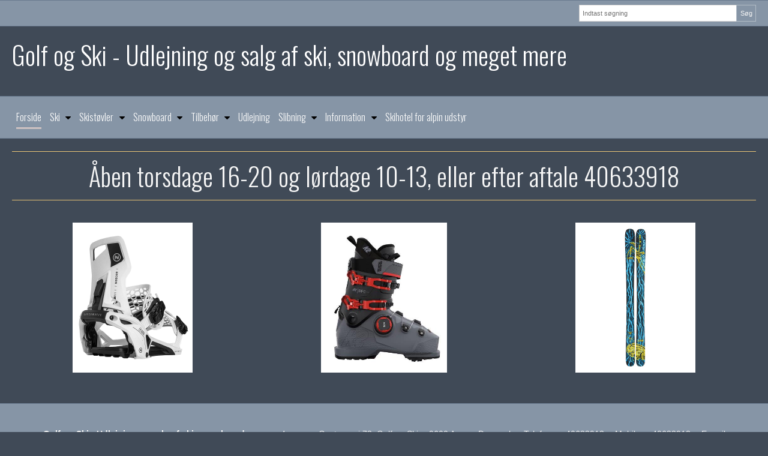

--- FILE ---
content_type: text/css
request_url: https://cms62103.sfstatic.io/upload_dir/templates/template001_1/assets/css/theme.css?v=20230921153003
body_size: 4907
content:
/*
* This file is generated dynamically by the system. Avoid editing this file manually
*/
@import url("https://fonts.googleapis.com/css?family=Oswald:300,700&display=swap");/* Add a border to the thumbnails. */html{color:#fafafa;}h1,.h1,h2,.h2,h3,.h3,h4,.h4,h5,.h5,h6,.h6{color:#f5f5f5;}a:visited,a{color:#e7c275;}a:visited h1,a h1,a:visited .h1,a .h1,a:visited h2,a h2,a:visited .h2,a .h2,a:visited h3,a h3,a:visited .h3,a .h3,a:visited h4,a h4,a:visited .h4,a .h4,a:visited h5,a h5,a:visited .h5,a .h5,a:visited h6,a h6,a:visited .h6,a .h6,h1 a:visited,h1 a,.h1 a:visited,.h1 a,h2 a:visited,h2 a,.h2 a:visited,.h2 a,h3 a:visited,h3 a,.h3 a:visited,.h3 a,h4 a:visited,h4 a,.h4 a:visited,.h4 a,h5 a:visited,h5 a,.h5 a:visited,.h5 a,h6 a:visited,h6 a,.h6 a:visited,.h6 a,a:visited h1,a h1,.h1 a:visited,.h1 a,a:visited h2,a h2,a:visited .h2,a .h2,a:visited h3,a h3,a:visited .h3,a .h3,a:visited h4,a h4,a:visited .h4,a .h4,a:visited h5,a h5,a:visited .h5,a .h5,a:visited h6,a h6,a:visited .h6,a .h6{color:#e7c275;text-decoration:none;}a:hover{text-decoration:none;color:#dfaf4a;}a:focus{outline:thin dotted;}a a:hover,a a:active{outline:none;}s,del{color:#d4d4d4;}small{color:#d4d4d4;}mark,.mark{color:#fafafa;background-color:#e7c275;border-radius:0;}hr{border-color:#e7c275;}.form-input,.form-label.input-group-main{-webkit-border-radius:0;-moz-border-radius:0;-ms-border-radius:0;border-radius:0;border-color:#cfcfcf !important;background-color:#fff;color:#656764;-webkit-box-shadow:inset 0 1px 5px rgba(0, 0, 0, .1) 0px 5px #333 ;-moz-box-shadow:inset 0 1px 5px rgba(0, 0, 0, .1) 0px 5px #333 ;box-shadow:inset 0 1px 5px rgba(0, 0, 0, .1) 0px 5px #333 ;}.form-input:hover,.form-label.input-group-main:hover{background-color:#fcfcfc;}.form-input:focus,.form-label.input-group-main:focus{-webkit-box-shadow:0 0 4px 1px rgba(190, 234, 255, .75) inset 0 1px 5px rgba(0, 0, 0, .1) 5px #333 ;-moz-box-shadow:0 0 4px 1px rgba(190, 234, 255, .75) inset 0 1px 5px rgba(0, 0, 0, .1) 5px #333 ;box-shadow:0 0 4px 1px rgba(190, 234, 255, .75) inset 0 1px 5px rgba(0, 0, 0, .1) 5px #333 ;}.form-input.is-disabled,.form-label.input-group-main.is-disabled,.form-input:disabled,.form-label.input-group-main:disabled{color:#b2b3b1;background-color:#fcfcfc;}.form-select option:disabled{color:#323332;}.input-group-image img,.input-group-main,.input-group-addon{border-color:#cfcfcf !important;}.input-group:hover .input-group-image img,.input-group-image .input-group:hover img,.input-group:hover .input-group-main,.input-group:hover .input-group-addon,.input-group:focus .input-group-image img,.input-group-image .input-group:focus img,.input-group:focus .input-group-main,.input-group:focus .input-group-addon{background-color:#fcfcfc;}.input-group-image > img{-webkit-border-radius:0;-moz-border-radius:0;-ms-border-radius:0;border-radius:0;}.input-group-addon{-webkit-border-radius:0;-moz-border-radius:0;-ms-border-radius:0;border-radius:0;color:#656764;background-color:#fcfcfc;}.input-group .input-group-addon:first-child,.input-group .input-group-main:first-child{border-top-right-radius:0;border-bottom-right-radius:0;border-right:0;}.input-group .input-group-addon:not(:first-child):not(:last-child),.input-group .input-group-main:not(:first-child):not(:last-child){border-right:0;-webkit-border-radius:0;-moz-border-radius:0;-ms-border-radius:0;border-radius:0;}.input-group .input-group-addon:last-child,.input-group .input-group-main:last-child{border-top-left-radius:0;border-bottom-left-radius:0;}.input-group .input-group-button:first-child > .button{border-top-right-radius:0;border-bottom-right-radius:0;border-right:0;margin-right:-1px;}.input-group .input-group-button:not(:first-child):not(:last-child) > .button{border-right:0;margin-left:-1px;-webkit-border-radius:0;-moz-border-radius:0;-ms-border-radius:0;border-radius:0;}.input-group .input-group-button:last-child > .button{border-top-left-radius:0;border-bottom-left-radius:0;margin-left:-1px;}.input-group .input-group-image:first-child > img{border-top-right-radius:0;border-bottom-right-radius:0;border-right:0;margin-right:-1px;}.input-group .input-group-image:not(:first-child):not(:last-child) > img{border-right:0;margin-left:-1px;-webkit-border-radius:0;-moz-border-radius:0;-ms-border-radius:0;border-radius:0;}.input-group .input-group-image:last-child > img{border-top-left-radius:0;border-bottom-left-radius:0;margin-left:-1px;}.badge{-webkit-border-radius:0;-moz-border-radius:0;-ms-border-radius:0;border-radius:0;}.badge.badge-clean{background-color:transparent;color:#fafafa;}.badge.badge-info{background-color:#ededeb;border-color:#d5d5d0;color:#79792d;}.badge.badge-info a{color:#79792d;font-weight:bold;text-decoration:underline;}.badge.badge-succes{background-color:#8695a6;border-color:#a3afbc;color:#1f2f41;}.badge.badge-succes a{color:#1f2f41;font-weight:bold;text-decoration:underline;}.badge.badge-warning{background-color:#a3afbf;border-color:#8595aa;color:#2f4767;}.badge.badge-warning a{color:#2f4767;font-weight:bold;text-decoration:underline;}.badge.badge-danger{background-color:#ebccd1;border-color:#dda7b0;color:#c02b43;}.badge.badge-danger a{color:#c02b43;font-weight:bold;text-decoration:underline;}.button,.button-text,.button-group,.button-default,.button-primary{-webkit-border-radius:0;-moz-border-radius:0;-ms-border-radius:0;border-radius:0;}.button-group{border-color:#e7c275;}.button-group > li .button{-webkit-border-radius:0;-moz-border-radius:0;-ms-border-radius:0;border-radius:0;}.button-group > li:first-child > .button{border-top-left-radius:0;border-bottom-left-radius:0;}.button-group > li:last-child > .button{border-top-right-radius:0;border-bottom-right-radius:0;}.button,.button:visited{border-color:#b2bcc6;color:#f5f5f5;background-color:#8695a6;}.button:hover,.button:visited:hover,.button:focus,.button:visited:focus{color:#f5f5f5;background-color:#95a2b1;}.button:active,.button:visited:active{color:#f5f5f5;-webkit-box-shadow:inset 0 2px 3px rgba(0, 0, 0, .15) 0px 5px #333 ;-moz-box-shadow:inset 0 2px 3px rgba(0, 0, 0, .15) 0px 5px #333 ;box-shadow:inset 0 2px 3px rgba(0, 0, 0, .15) 0px 5px #333 ;}.button.is-disabled,.button:visited.is-disabled,.button:disabled,.button:visited:disabled{color:#f5f5f5 !important;border-color:#969696;background-color:#969696;}.button.button-icon > .fa{color:#f5f5f5;background-color:#a3afbc;}.button.button-icon:active > .fa{-webkit-box-shadow:inset 0 2px 3px rgba(0, 0, 0, .15) 0px 5px #333 ;-moz-box-shadow:inset 0 2px 3px rgba(0, 0, 0, .15) 0px 5px #333 ;box-shadow:inset 0 2px 3px rgba(0, 0, 0, .15) 0px 5px #333 ;}.button.button-icon:hover > .fa,.button.button-icon:focus > .fa{background-color:#c1c8d1;color:#f5f5f5;}.button.button-icon.is-disabled,.button.button-icon:disabled{border-color:#969696;}.button.button-icon.is-disabled > .fa,.button.button-icon:disabled > .fa{background-color:#969696 !important;}.button.button-icon > .fa{-webkit-border-radius:0;-moz-border-radius:0;-ms-border-radius:0;border-radius:0;border-bottom-left-radius:0;border-top-left-radius:0;border-top-right-radius:0;border-bottom-right-radius:0;}.button.button-icon.right > .fa{-webkit-border-radius:0;-moz-border-radius:0;-ms-border-radius:0;border-radius:0;border-top-left-radius:0;border-bottom-left-radius:0;border-top-right-radius:0;border-bottom-right-radius:0;}.button-primary,.button-primary:visited{border-color:#b2bcc6;color:#f5f5f5;background-color:#8695a6;}.button-primary:hover,.button-primary:visited:hover,.button-primary:focus,.button-primary:visited:focus{color:#f5f5f5;background-color:#95a2b1;}.button-primary:active,.button-primary:visited:active{color:#f5f5f5;-webkit-box-shadow:inset 0 2px 3px rgba(0, 0, 0, .15) 0px 5px #333 ;-moz-box-shadow:inset 0 2px 3px rgba(0, 0, 0, .15) 0px 5px #333 ;box-shadow:inset 0 2px 3px rgba(0, 0, 0, .15) 0px 5px #333 ;}.button-primary.is-disabled,.button-primary:visited.is-disabled,.button-primary:disabled,.button-primary:visited:disabled{color:#f5f5f5 !important;border-color:#969696;background-color:#969696;}.button-primary.button-icon > .fa{color:#f5f5f5;background-color:#a3afbc;}.button-primary.button-icon:active > .fa{-webkit-box-shadow:inset 0 2px 3px rgba(0, 0, 0, .15) 0px 5px #333 ;-moz-box-shadow:inset 0 2px 3px rgba(0, 0, 0, .15) 0px 5px #333 ;box-shadow:inset 0 2px 3px rgba(0, 0, 0, .15) 0px 5px #333 ;}.button-primary.button-icon:hover > .fa,.button-primary.button-icon:focus > .fa{background-color:#c1c8d1;color:#f5f5f5;}.button-primary.button-icon.is-disabled,.button-primary.button-icon:disabled{border-color:#969696;}.button-primary.button-icon.is-disabled > .fa,.button-primary.button-icon:disabled > .fa{background-color:#969696 !important;}.button-text,.button-text:visited{color:#e7c275;text-decoration:none;background-color:transparent;}.button-text:hover,.button-text:visited:hover,.button-text:focus,.button-text:visited:focus{color:#e3b85f;background-color:transparent;text-decoration:underline;-webkit-box-shadow:none 0px 5px #333 ;-moz-box-shadow:none 0px 5px #333 ;box-shadow:none 0px 5px #333 ;}.button-text:active,.button-text:visited:active{color:#dfaf4a;}.symbol.symbol-button{color:#aeaeae;}.symbol.symbol-button:hover{color:#fafafa;}.panel-success{background-color:#8695a6;border-color:#a3afbc;color:#1f2f41;}.panel-success h1,.panel-success h2,.panel-success h3,.panel-success h4,.panel-success h5,.panel-success h6,.panel-success .h1,.panel-success .h2,.panel-success .h3,.panel-success .h4,.panel-success .h5,.panel-success .h6{color:#1f2f41;}.panel-success .panel-footer,.panel-success .panel-heading{border-color:#a3afbc;}.panel-success a{color:#1f2f41;font-weight:bold;text-decoration:underline;}.panel-warning{background-color:#a3afbf;border-color:#8595aa;color:#2f4767;}.panel-warning h1,.panel-warning h2,.panel-warning h3,.panel-warning h4,.panel-warning h5,.panel-warning h6,.panel-warning .h1,.panel-warning .h2,.panel-warning .h3,.panel-warning .h4,.panel-warning .h5,.panel-warning .h6{color:#2f4767;}.panel-warning .panel-footer,.panel-warning .panel-heading{border-color:#8595aa;}.panel-warning a{color:#2f4767;font-weight:bold;text-decoration:underline;}.panel-danger{background-color:#ebccd1;border-color:#dda7b0;color:#c02b43;}.panel-danger h1,.panel-danger h2,.panel-danger h3,.panel-danger h4,.panel-danger h5,.panel-danger h6,.panel-danger .h1,.panel-danger .h2,.panel-danger .h3,.panel-danger .h4,.panel-danger .h5,.panel-danger .h6{color:#c02b43;}.panel-danger .panel-footer,.panel-danger .panel-heading{border-color:#dda7b0;}.panel-danger a{color:#c02b43;font-weight:bold;text-decoration:underline;}.panel-default{border-color:transparent;color:#fafafa;background-color:transparent;}.panel-default .panel-heading,.panel-default .panel-footer{border-color:transparent;}.panel-border{border-color:#e7c275;color:#fafafa;background-color:#8695a6;}.panel-border .panel-footer,.panel-border .panel-heading{background-color:#95a2b1;border-color:#e7c275;}.panel-border .t-striped > li:nth-child(odd){background-color:#a3afbc;}.panel-border .panel-heading,.panel-border .panel-footer{border-color:#e7c275;}.panel-info{background-color:#ededeb;border-color:#d5d5d0;color:#79792d;}.panel-info h1,.panel-info h2,.panel-info h3,.panel-info h4,.panel-info h5,.panel-info h6,.panel-info .h1,.panel-info .h2,.panel-info .h3,.panel-info .h4,.panel-info .h5,.panel-info .h6{color:#79792d;}.panel-info .panel-footer,.panel-info .panel-heading{border-color:#d5d5d0;}.panel-info a{color:#79792d;font-weight:bold;text-decoration:underline;}.panel-rounded{-webkit-border-radius:0;-moz-border-radius:0;-ms-border-radius:0;border-radius:0;}.nav-default li a,.nav .dropdown-menu li a,.nav .dropdown-stripped li a,.nav-menu li a{color:#f5f5f5;}.nav-default li a:hover,.nav .dropdown-menu li a:hover,.nav .dropdown-stripped li a:hover,.nav-menu li a:hover{color:#cfcfcf;}.nav-default li.active > a,.nav .dropdown-menu li.active > a,.nav .dropdown-stripped li.active > a,.nav-menu li.active > a{color:#c8bcbc;}.nav-default > li > a,.nav .dropdown-menu > li > a,.nav .dropdown-stripped > li > a,.nav-menu > li > a{border-color:transparent !important;}.nav-pills > li > a{background-color:transparent;}.nav-pills > li > a:hover{background-color:#a3afbc;color:#f5f5f5;-webkit-border-radius:0;-moz-border-radius:0;-ms-border-radius:0;border-radius:0;}.nav-pills > li.active > a{background-color:#8695a6;color:#f5f5f5;}.nav-tabs{border-bottom-width:1px;border-bottom-style:solid;border-bottom-color:#e7c275;}.nav-tabs li > a{-webkit-border-radius:0 0 0 0;-moz-border-radius:0 0 0 0;-ms-border-radius:0 0 0 0;border-radius:0 0 0 0;border-color:transparent;border-width:1px;border-style:solid;}.nav-tabs li > a:hover{background-color:#a3afbc;color:#fafafa;border-bottom-color:#e7c275;}.nav-tabs li.active > a{color:#fafafa;background-color:#8695a6;border-color:#e7c275;border-width:1px;border-style:solid;}.nav-tabs li.active > a:hover{border-bottom-color:#8695a6;}.nav-tabs.nav-justified > li > a{border-bottom-width:1px;border-bottom-style:solid;border-bottom-color:#e7c275;}.nav-tabs.nav-justified > li.active > a{border-width:1px;border-style:solid;border-color:#e7c275;}.t-panel-clean > .pane{background:#8695a6;border-right:1px solid;border-left:1px solid;border-bottom:1px solid;border-color:#e7c275;}.navbar .navbar-brand{color:#fafafa;}.dropdown .dropdown,.dropdown .dropdown-menu{border-radius:0 !important;}.dropdown-container{-webkit-border-radius:0;-moz-border-radius:0;-ms-border-radius:0;border-radius:0;border-color:#e7c275;background-color:#fff;}.dropdown-container .divider,.dropdown-container .dropdown-footer{border-color:transparent;}.dropdown-container .dropdown-header{background-color:#f2f2f2;border-color:#e7c275;}.dropdown-container li > a{color:#fafafa;}.dropdown-container li > a:hover{color:#e1e1e1;}.pagination{-webkit-border-radius:0;-moz-border-radius:0;-ms-border-radius:0;border-radius:0;}.pagination > li:first-child > a{border-top-left-radius:0;border-bottom-left-radius:0;}.pagination > li:last-child > a{border-top-right-radius:0;border-bottom-right-radius:0;}.pagination > li a{border-color:#b2bcc6;color:#f5f5f5;background-color:#8695a6;}.pagination > li a:hover,.pagination > li a:focus{color:#f5f5f5;background-color:#95a2b1;}.pagination > li a:active{color:#f5f5f5;-webkit-box-shadow:inset 0 2px 3px rgba(0, 0, 0, .15) 0px 5px #333 ;-moz-box-shadow:inset 0 2px 3px rgba(0, 0, 0, .15) 0px 5px #333 ;box-shadow:inset 0 2px 3px rgba(0, 0, 0, .15) 0px 5px #333 ;}.pagination > li a.is-disabled,.pagination > li a:disabled{color:#f5f5f5 !important;border-color:#969696;background-color:#969696;}.pagination > li.current a{background-color:#9eaab7;}.pager-group{-webkit-border-radius:0;-moz-border-radius:0;-ms-border-radius:0;border-radius:0;}.pager-group .button-icon,.pager-group .button,.pager-group .button-primary{-webkit-border-radius:0;-moz-border-radius:0;-ms-border-radius:0;border-radius:0;}.pager-group .button-icon:first-child,.pager-group .button:first-child,.pager-group .button-primary:first-child{border-top-left-radius:0;border-bottom-left-radius:0;}.pager-group .button-icon:last-child,.pager-group .button:last-child,.pager-group .button-primary:last-child{border-top-right-radius:0;border-bottom-right-radius:0;}.t-border-bottom > li{border-bottom:1px solid #e7c275;}.table th,.table-h-striped th,.table-v-striped th,.table-border th,.table td,.table-h-striped td,.table-v-striped td,.table-border td{border-color:#e7c275 !important;}.table-h-striped tbody > tr:nth-child(odd){background-color:rgba(234, 237, 239, 0.1);}.table-v-striped tbody td:nth-child(even),.table-v-striped thead td:nth-child(even),.table-v-striped tfoot td:nth-child(even),.table-v-striped tbody th:nth-child(even),.table-v-striped thead th:nth-child(even),.table-v-striped tfoot th:nth-child(even){background-color:rgba(234, 237, 239, 0.1);}.table-border{border-color:#e7c275 !important;}.responsive-table-wrap{border-color:#e7c275 !important;}.form-select{background-image:url([data-uri]);}.fa-border{border-color:#e7c275;}.dropdown-container{border-color:#e7c275;}.dropdown-container .divider,.dropdown-container .dropdown-header,.dropdown-container .dropdown-body,.dropdown-container .dropdown-footer{border-color:#e7c275;}.site-navigation .nav-default > li.active,.site-navigation .nav .dropdown-menu > li.active,.nav .site-navigation .dropdown-menu > li.active,.site-navigation .nav .dropdown-stripped > li.active,.nav .site-navigation .dropdown-stripped > li.active,.site-navigation .nav-menu > li.active{background-color:#a3afbc;}.site-navigation .nav-default li a,.site-navigation .nav .dropdown-menu li a,.nav .site-navigation .dropdown-menu li a,.site-navigation .nav .dropdown-stripped li a,.nav .site-navigation .dropdown-stripped li a,.site-navigation .nav-menu li a{color:#fafafa;}.site-navigation .nav-default li a:hover,.site-navigation .nav .dropdown-menu li a:hover,.nav .site-navigation .dropdown-menu li a:hover,.site-navigation .nav .dropdown-stripped li a:hover,.nav .site-navigation .dropdown-stripped li a:hover,.site-navigation .nav-menu li a:hover{color:#d4d4d4;}.site-navigation .nav-default li li.active,.site-navigation .nav .dropdown-menu li li.active,.nav .site-navigation .dropdown-menu li li.active,.site-navigation .nav .dropdown-stripped li li.active,.nav .site-navigation .dropdown-stripped li li.active,.site-navigation .nav-menu li li.active{background-color:#c1c8d1;}.site-navigation .nav-default li li.active > a,.site-navigation .nav .dropdown-menu li li.active > a,.nav .site-navigation .dropdown-menu li li.active > a,.site-navigation .nav .dropdown-stripped li li.active > a,.nav .site-navigation .dropdown-stripped li li.active > a,.site-navigation .nav-menu li li.active > a{color:#cdc1c1;}@media screen and (min-width:960px){.site-navigation .nav-default > li.active,.site-navigation .nav .dropdown-menu > li.active,.nav .site-navigation .dropdown-menu > li.active,.site-navigation .nav .dropdown-stripped > li.active,.nav .site-navigation .dropdown-stripped > li.active,.site-navigation .nav-menu > li.active{background:transparent;}.site-navigation .nav-default > li.active a.item-primary,.site-navigation .nav .dropdown-menu > li.active a.item-primary,.nav .site-navigation .dropdown-menu > li.active a.item-primary,.site-navigation .nav .dropdown-stripped > li.active a.item-primary,.nav .site-navigation .dropdown-stripped > li.active a.item-primary,.site-navigation .nav-menu > li.active a.item-primary{-webkit-box-shadow:0 -3px 0 #cdc1c1 inset;-moz-box-shadow:0 -3px 0 #cdc1c1 inset;box-shadow:0 -3px 0 #cdc1c1 inset;}}.site-navigation .nav-default .dropdown-container a,.site-navigation .nav .dropdown-menu .dropdown-container a,.nav .site-navigation .dropdown-menu .dropdown-container a,.site-navigation .nav .dropdown-stripped .dropdown-container a,.nav .site-navigation .dropdown-stripped .dropdown-container a,.site-navigation .nav-menu .dropdown-container a{color:#fafafa;}.site-navigation .nav-default .dropdown-container a:hover,.site-navigation .nav .dropdown-menu .dropdown-container a:hover,.nav .site-navigation .dropdown-menu .dropdown-container a:hover,.site-navigation .nav .dropdown-stripped .dropdown-container a:hover,.nav .site-navigation .dropdown-stripped .dropdown-container a:hover,.site-navigation .nav-menu .dropdown-container a:hover{color:#e6e6e6;}.site-navigation .nav-default .dropdown-container .dropdown-container a,.site-navigation .nav .dropdown-menu .dropdown-container .dropdown-container a,.nav .site-navigation .dropdown-menu .dropdown-container .dropdown-container a,.site-navigation .nav .dropdown-stripped .dropdown-container .dropdown-container a,.nav .site-navigation .dropdown-stripped .dropdown-container .dropdown-container a,.site-navigation .nav-menu .dropdown-container .dropdown-container a{color:#e6e6e6;}.site-navigation .nav-default .dropdown-container .dropdown-container a:hover,.site-navigation .nav .dropdown-menu .dropdown-container .dropdown-container a:hover,.nav .site-navigation .dropdown-menu .dropdown-container .dropdown-container a:hover,.site-navigation .nav .dropdown-stripped .dropdown-container .dropdown-container a:hover,.nav .site-navigation .dropdown-stripped .dropdown-container .dropdown-container a:hover,.site-navigation .nav-menu .dropdown-container .dropdown-container a:hover{color:#d1d1d1;}.site-navigation .nav-default .dropdown-container .dropdown-container .dropdown-container a,.site-navigation .nav .dropdown-menu .dropdown-container .dropdown-container .dropdown-container a,.nav .site-navigation .dropdown-menu .dropdown-container .dropdown-container .dropdown-container a,.site-navigation .nav .dropdown-stripped .dropdown-container .dropdown-container .dropdown-container a,.nav .site-navigation .dropdown-stripped .dropdown-container .dropdown-container .dropdown-container a,.site-navigation .nav-menu .dropdown-container .dropdown-container .dropdown-container a{color:#d1d1d1;}.site-navigation .nav-default .dropdown-container .dropdown-container .dropdown-container a:hover,.site-navigation .nav .dropdown-menu .dropdown-container .dropdown-container .dropdown-container a:hover,.nav .site-navigation .dropdown-menu .dropdown-container .dropdown-container .dropdown-container a:hover,.site-navigation .nav .dropdown-stripped .dropdown-container .dropdown-container .dropdown-container a:hover,.nav .site-navigation .dropdown-stripped .dropdown-container .dropdown-container .dropdown-container a:hover,.site-navigation .nav-menu .dropdown-container .dropdown-container .dropdown-container a:hover{color:#bdbdbd;}.site-navigation .dropdown-container{background-color:#a3afbc;color:#fafafa;}@media screen and (min-width:960px){.site-navigation .dropdown-container{border-color:#c1c8d1;}}.site-navigation .dropdown-container .dropdown-header{background-color:#b2bcc6;}.site-navigation .dropdown-container li.active{background-color:#b2bcc6;}.site-navigation .dropdown-container .divider,.site-navigation .dropdown-container .dropdown-header,.site-navigation .dropdown-container .dropdown-body,.site-navigation .dropdown-container .dropdown-footer,.site-navigation .dropdown-container hr{border-color:#c1c8d1;}.site-navigation .t-striped > li:nth-child(odd){background-color:#a3afbc;}.site-navigation .marker{color:#c1c8d1;}.site-navigation .marker .fa-border{border-color:#b2bcc6;}html,input,textarea,button{font-family:"Helvetica", "Arial", sans-serif;color:#fafafa;}body{background-color:#404a57;}.site-wrapper{background-color:#404a57;}.site-header{background-color:#404a57;}.site-corporate{background:#8695a6;border-top:1px solid #6a7b8f;border-bottom:1px solid #6a7b8f;}.site-navigation{background:#8695a6;border-top:1px solid #6a7b8f;border-bottom:1px solid #6a7b8f;}.site-footer{background:#8695a6;border-top:1px solid #6a7b8f;border-bottom:1px solid #6a7b8f;}h1,.h1,h2,.h2,h3,.h3,h4,.h4,h5,.h5,h6,.h6{font-family:"Oswald", sans-serif;color:#f5f5f5;}.page-title{border-color:#e7c275;}.select2-container .select2-choice{background-image:none !important;filter:none !important;border-color:#cfcfcf !important;background-color:#fff;color:#656764 !important;font-size:12px;font-weight:400;border-radius:0;-webkit-box-shadow:inset 0 1px 5px rgba(0, 0, 0, .1);-moz-box-shadow:inset 0 1px 5px rgba(0, 0, 0, .1);box-shadow:inset 0 1px 5px rgba(0, 0, 0, .1);}.select2-container .select2-choice:hover{background-color:#fcfcfc;}.select2-container .select2-choice:focus{-webkit-box-shadow:0 0 4px 1px rgba(190, 234, 255, .75), inset 0 1px 5px rgba(0, 0, 0, .1);-moz-box-shadow:0 0 4px 1px rgba(190, 234, 255, .75), inset 0 1px 5px rgba(0, 0, 0, .1);box-shadow:0 0 4px 1px rgba(190, 234, 255, .75), inset 0 1px 5px rgba(0, 0, 0, .1);}.select2-container .select2-choice.is-disabled,.select2-container .select2-choice:disabled,.select2-container .select2-choice.select2-disabled{color:#b2b3b1;background-color:#fcfcfc;}.select2-container .select2-choice.is-disabled .select2-arrow,.select2-container .select2-choice:disabled .select2-arrow,.select2-container .select2-choice.select2-disabled .select2-arrow{color:#b2b3b1;background-color:#fcfcfc;}.select2-container .select2-choice .select2-arrow{background-image:none !important;filter:none !important;border-radius:0 0 0 0;border-color:transparent !important;background-color:transparent !important;}.select2-results{color:#656764;font-size:12px;font-weight:400;}.select2-results .select2-disabled{background:#e6e6e6;}.select2-results small{color:#444;}.flash .select2-container .select2-choice{background-color:#a3afbf;border-color:#8595aa;color:#2f4767;}.flash .select2-container .select2-choice a{color:#2f4767;font-weight:bold;text-decoration:underline;}.fancybox-skin .fancybox-close{color:#8695a6;}.fancybox-skin .fancybox-close:hover,.fancybox-skin .fancybox-close:focus{color:#95a2b1;}.fancybox-skin .fancybox-close .fa-inverse{color:#f5f5f5;}.fancybox-skin .fancybox-prev .fa-circle,.fancybox-skin .fancybox-next .fa-circle{color:#8695a6;}.fancybox-skin .fancybox-prev .fa-inverse,.fancybox-skin .fancybox-next .fa-inverse{color:#f5f5f5;}.fancybox-skin .fancybox-prev > span,.fancybox-skin .fancybox-next > span{background:none;}.fancybox-skin .fancybox-prev > span:hover .fa-circle,.fancybox-skin .fancybox-next > span:hover .fa-circle,.fancybox-skin .fancybox-prev > span:focus .fa-circle,.fancybox-skin .fancybox-next > span:focus .fa-circle{color:#95a2b1;}.fancybox-skin .fancybox-title.fancybox-title-inside-wrap{padding:0.5em;text-align:center;}.rzslider.rzslider .rz-bar{background:#fcfcfc;}.rzslider.rzslider .rz-selection{background:#8695a6;}.rzslider.rzslider .rz-pointer{background-color:#ededed;}.rzslider.rzslider .rz-limit{color:#fafafa;}.rzslider.rzslider .rz-tick{background:#fcfcfc;}.rzslider.rzslider .rz-tick.rz-selected{background:#8695a6;}.accordion-section{border:2px solid #f5f5f5;}.accordion-btn{font-family:"Helvetica", "Arial", sans-serif;color:#8695a6;background:#f5f5f5;border:2px solid #f5f5f5;border-color:#f5f5f5 !important;}.accordion-btn:hover{color:#6a7b8f;background:#dcdcdc;border:2px solid #dcdcdc;border-color:#dcdcdc !important;}.closed .accordion-btn{color:#f5f5f5;background:#8695a6;border:2px solid #8695a6;border-color:#8695a6 !important;}.closed .accordion-btn:hover{color:#6a7b8f;background:#dcdcdc;border:2px solid #dcdcdc;border-color:#dcdcdc !important;}.switch-rail{background-color:#f5f5f5;box-shadow:inset 0px 0px 3px 1px #cfcfcf;}.switch-rail:before{background-color:#8695a6;box-shadow:0 0 0 0.25px #a9a9a9, 0 0 0 0.25px inset #a9a9a9;}input:checked + .switch-rail{background-color:#8695a6;box-shadow:inset 0px 0px 3px 1px #5f6f81;}input:checked + .switch-rail:before{background-color:#404a57;box-shadow:0 0 0 0.25px #3e4955, 0 0 0 0.25px inset #3e4955;}.m-breadcrumb a,.m-print a{color:#fafafa;}.m-breadcrumb a:hover,.m-print a:hover{color:#d4d4d4;}.m-cart-salesline-title{color:#fafafa;}.w-checkout-delivery__normal .DroppointAddressContainer .DroppointAddressContent .panel-body{background-color:#95a2b1;}.m-calendar-list .day:hover{background:#6a7b8f;}.m-product-price{color:#fafafa;}.productItem .type-col{border:1px solid #e7c275;}.productItem .type-col .product-transaction,.productItem .type-col .product-action{background:#8695a6;}.productItem .type-col .product-transaction{border-top:1px solid #e7c275;}.productItem .type-col .product-delivery{border-bottom:1px solid #e7c275;}.productItem .type-row{border:1px solid #e7c275;}.productItem .type-row .product-transaction{background:#8695a6;}.productItem .m-productlist-price{color:#fafafa;}.thumbelina li img{border:1px solid #e7c275;/* Hover effect for the images */}.thumbelina li img:hover{border:1px solid #e7c275;}.thumbelina-but{border-color:#b2bcc6;color:#f5f5f5;background-color:#8695a6;}.thumbelina-but:hover,.thumbelina-but:focus{color:#f5f5f5;background-color:#95a2b1;}.thumbelina-but:active{color:#f5f5f5;-webkit-box-shadow:inset 0 2px 3px rgba(0, 0, 0, .15) 0px 5px #333 ;-moz-box-shadow:inset 0 2px 3px rgba(0, 0, 0, .15) 0px 5px #333 ;box-shadow:inset 0 2px 3px rgba(0, 0, 0, .15) 0px 5px #333 ;}.thumbelina-but.is-disabled,.thumbelina-but:disabled{color:#f5f5f5 !important;border-color:#969696;background-color:#969696;}.m-reviews-stars{color:#fc0;}.productfilter .multiple_select .checklist{background:#404a57;}.productfilter .multiple_select .checklist-footer,.productfilter .multiple_select .checklist-header{border-color:#e7c275;}.productfilter .multiple_select .button{background:#fcfcfc;}.productfilter .multiple_select .button:hover{background-color:#fff;}.productfilter .multiple_select .checkbox input[type=checkbox]:checked ~ .checkbox-checkmark{background:#2f4767;border-color:#2f4767;}.productfilter .multiple_select .checkbox input[type=checkbox].is-disabled ~ .checkbox-checkmark,.productfilter .multiple_select .checkbox input[type=checkbox]:disabled ~ .checkbox-checkmark{border-color:#b2b3b1;background:#b2b3b1;}.productfilter .multiple_select .checkbox-checkmark{border-color:#fafafa;background-color:#404a57;}.productfilter .multiple_select .checkbox-checkmark::after{border-color:#404a57;}.productsortbar .sortbar-body .form-input > select{color:#fafafa;}.productsortbar .input-group-button > .button,.productsortbar .input-group-button:hover,.productsortbar .input-group-button:visited:hover,.productsortbar .input-group-button:focus,.productsortbar .input-group-button:visited:focus{background:#8695a6;}.productsortbar .input-group-button.active > .button{border:1.5px solid;border-color:#2f4767;}.owl-page span{background-color:#cfcfcf;}.owl-page.active span,.clickable .owl-page:hover span{background-color:#454545;}.owl-controls .owl-buttons .owl-next,.owl-controls .owl-buttons .owl-prev{color:#cfcfcf;}.owl-controls .owl-buttons .owl-next:hover,.owl-controls .owl-buttons .owl-prev:hover{color:#454545;}.hero-slider-theme .item-title p,.hero-slider-theme .item-title span,.hero-slider-theme .item-text p,.hero-slider-theme .item-text span{display:inline-block;color:#fff;}.hero-slider-theme .item-link .button-text{color:#fff;font-family:"Oswald", sans-serif;}.hero-slider-theme .item-caption{background:rgba(0, 0, 0, .6);text-align:center;color:#fff;}.site-navigation .nav-default > li > a,.site-navigation .nav .dropdown-menu > li > a,.nav .site-navigation .dropdown-menu > li > a,.site-navigation .nav .dropdown-stripped > li > a,.nav .site-navigation .dropdown-stripped > li > a{font-family:"Oswald", sans-serif;}.brand,.brand:hover,.brand:visited,.brand:focus{color:#fff;}.m-quick-cart__count{font-family:"Helvetica", "Arial", sans-serif;}.w-cookie-form{background:#404a57;}.w-cookie-loader{background-color:rgba(245, 245, 245, 0.7);opacity:1;}.w-cookie-loader.is-hidden{opacity:0;}.svg-spinner{fill:none;stroke:#8695a6;stroke-dasharray:25;stroke-dashoffset:100;stroke-linecap:round;stroke-width:2;animation:dashSpinner 0.5s linear forwards;animation-iteration-count:infinite;margin:0 auto;padding:1rem 0;display:block;}.cookie-button.button-text-simple{border:0px;border-bottom:1px solid #e7c275;}.cookie-button.button-text-simple:hover{border-bottom:1px solid #bc8921;}@keyframes dashSpinner{to{stroke-dashoffset:50;}}@media screen and (min-width:768px){.w-cookie:not(.center){background:#404a57;}}.ie7 .navbar-collapse .nav > li .marker,.ie7 .navbar-collapse.is-collapsed .nav > li .marker{border-top-color:#c1c8d1;}